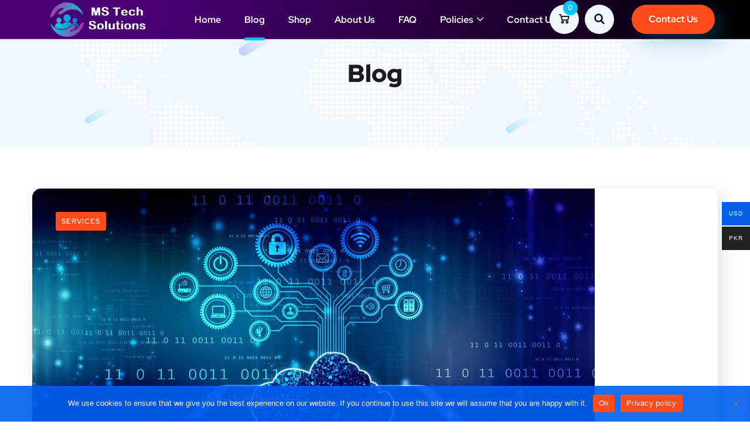

--- FILE ---
content_type: text/css
request_url: https://www.mstechsolutions.org/wp-content/plugins/meezan/css/mz-buttons.css?ver=1f5e7efc8ee7b8730a4b1ad60e510b15
body_size: -971
content:
.wc_payment_method>label:first-of-type img{

    float:right;

}


--- FILE ---
content_type: text/css
request_url: https://www.mstechsolutions.org/wp-content/uploads/elementor/css/post-8799.css?ver=1751470147
body_size: -146
content:
.elementor-8799 .elementor-element.elementor-element-37f068da:not(.elementor-motion-effects-element-type-background), .elementor-8799 .elementor-element.elementor-element-37f068da > .elementor-motion-effects-container > .elementor-motion-effects-layer{background-color:transparent;background-image:linear-gradient(110deg, #4A0075 20%, #000000 100%);}.elementor-8799 .elementor-element.elementor-element-37f068da:hover{background-color:transparent;background-image:linear-gradient(160deg, #600397 0%, #000000 100%);}.elementor-8799 .elementor-element.elementor-element-37f068da{border-style:solid;border-width:0px 0px 1px 0px;border-color:rgba(255, 255, 255, 0.2);transition:background 0.3s, border 0.3s, border-radius 0.3s, box-shadow 0.3s;}.elementor-8799 .elementor-element.elementor-element-37f068da > .elementor-background-overlay{transition:background 0.3s, border-radius 0.3s, opacity 0.3s;}.elementor-8799 .elementor-element.elementor-element-37f068da.is-header-sticky{background:#230A52;border-bottom-color:#FFFFFF00;box-shadow:4px 4px 30px 0px rgba(42.00000000000002, 67.00000000000009, 113.00000000000006, 0.3);}.elementor-widget-image .widget-image-caption{color:var( --e-global-color-text );font-family:var( --e-global-typography-text-font-family ), Sans-serif;font-weight:var( --e-global-typography-text-font-weight );}.elementor-8799 .elementor-element.elementor-element-6b7c88a{text-align:center;}.elementor-8799 .elementor-element.elementor-element-4583b31e.elementor-column > .elementor-widget-wrap{justify-content:center;}.elementor-8799 .elementor-element.elementor-element-304ddccd .main-navigation > ul > li > a{color:#FFFFFF;}.elementor-8799 .elementor-element.elementor-element-304ddccd .main-navigation > ul > li.menu-item-has-children > a:after{color:#FFFFFF;}.cd-header.is-fixed .main-navigation > ul > li > a{color:#FFFFFF !important;}.cd-header.is-fixed .main-navigation > ul > li.menu-item-has-children > a:after{color:#FFFFFF !important;}.elementor-8799 .elementor-element.elementor-element-304ddccd .main-navigation > ul > li > a:hover{color:#FFFFFF !important;}.elementor-8799 .elementor-element.elementor-element-304ddccd .main-navigation > ul > li.menu-item-has-children > a:hover:after{color:#FFFFFF !important;}.elementor-8799 .elementor-element.elementor-element-304ddccd .onum_menu__no-border.main-navigation > ul > li.current-menu-item > a, .elementor-8799 .elementor-element.elementor-element-304ddccd .onum_menu__no-border.main-navigation > ul > li.current-menu-ancestor > a{color:#FFFFFF !important;}.elementor-8799 .elementor-element.elementor-element-304ddccd .onum_menu__no-border.main-navigation > ul > li.current-menu-item > a:after, .elementor-8799 .elementor-element.elementor-element-304ddccd .onum_menu__no-border.main-navigation > ul > li.current-menu-ancestor > a:after{color:#FFFFFF !important;}.elementor-8799 .elementor-element.elementor-element-304ddccd .main-navigation ul ul.sub-menu a, .elementor-8799 .elementor-element.elementor-element-304ddccd .main-navigation ul ul.sub-menu > li.menu-item-has-children > a:after{color:#FFFFFF;}.elementor-8799 .elementor-element.elementor-element-304ddccd .main-navigation ul ul.sub-menu{background:#047DE2;}.elementor-8799 .elementor-element.elementor-element-1c2ee495.elementor-column > .elementor-widget-wrap{justify-content:flex-end;}.elementor-8799 .elementor-element.elementor-element-40a3682 .octf-cart .count{top:-7px;left:23px;}.elementor-8799 .elementor-element.elementor-element-1a396701 > .elementor-widget-container{margin:0px 0px 0px 10px;}.elementor-8799 .elementor-element.elementor-element-1a396701 .octf-btn-cta .toggle_search i, .elementor-8799 .elementor-element.elementor-element-1a396701  .octf-btn-cta .toggle_search i:before{color:#000000;}.elementor-8799 .elementor-element.elementor-element-1a396701 .octf-btn-cta .toggle_search i{background-color:#F0F6FF;}.elementor-8799 .elementor-element.elementor-element-1a396701 .is-icon-sticky.octf-btn-cta .octf-cta-icons i, .elementor-8799 .elementor-element.elementor-element-1a396701 .is-icon-sticky.octf-btn-cta .octf-cta-icons i:before{color:#1A1B1E;}.elementor-8799 .elementor-element.elementor-element-1a396701 .is-icon-sticky.octf-btn-cta .octf-cta-icons i{background-color:#F0F6FF;}.elementor-8799 .elementor-element.elementor-element-4c5ac30f > .elementor-widget-container{margin:0px 0px 0px 30px;}.elementor-8799 .elementor-element.elementor-element-4c5ac30f .octf-btn{box-shadow:12px 12px 30px 0px rgba(0, 139.00000000000006, 153, 0.3);}.elementor-8799 .elementor-element.elementor-element-4c5ac30f a.octf-btn:hover, .elementor-8799 .elementor-element.elementor-element-4c5ac30f .octf-btn:hover, .elementor-8799 .elementor-element.elementor-element-4c5ac30f a.octf-btn:focus, .elementor-8799 .elementor-element.elementor-element-4c5ac30f .octf-btn:focus{background-color:#00C1FF;}@media(min-width:768px){.elementor-8799 .elementor-element.elementor-element-595a81d7{width:20%;}.elementor-8799 .elementor-element.elementor-element-4583b31e{width:60%;}.elementor-8799 .elementor-element.elementor-element-1c2ee495{width:19.961%;}}

--- FILE ---
content_type: text/css
request_url: https://www.mstechsolutions.org/wp-content/uploads/elementor/css/post-8784.css?ver=1751470147
body_size: -438
content:
.elementor-8784 .elementor-element.elementor-element-6a35a44:not(.elementor-motion-effects-element-type-background), .elementor-8784 .elementor-element.elementor-element-6a35a44 > .elementor-motion-effects-container > .elementor-motion-effects-layer{background-color:#FFFFFF;}.elementor-8784 .elementor-element.elementor-element-6a35a44{box-shadow:2px 2px 15px 0px rgba(41.999999999999986, 67.00000000000004, 113, 0.15);transition:background 0.3s, border 0.3s, border-radius 0.3s, box-shadow 0.3s;padding:10px 0px 10px 0px;}.elementor-8784 .elementor-element.elementor-element-6a35a44 > .elementor-background-overlay{transition:background 0.3s, border-radius 0.3s, opacity 0.3s;}.elementor-8784 .elementor-element.elementor-element-049a96d{width:var( --container-widget-width, 98.761% );max-width:98.761%;--container-widget-width:98.761%;--container-widget-flex-grow:0;}.elementor-8784 .elementor-element.elementor-element-049a96d .site__logo img{width:124px;}.elementor-8784 .elementor-element.elementor-element-733d633.elementor-column > .elementor-widget-wrap{justify-content:flex-end;}.elementor-8784 .elementor-element.elementor-element-71f068a > .elementor-widget-container{margin:0px 25px 0px 10px;}.elementor-8784 .elementor-element.elementor-element-71f068a .octf-btn-cta .toggle_search i, .elementor-8784 .elementor-element.elementor-element-71f068a  .octf-btn-cta .toggle_search i:before{color:#1A1B1E;}.elementor-8784 .elementor-element.elementor-element-71f068a .octf-btn-cta .toggle_search i{background-color:#F0F6FF;}.elementor-8784 .elementor-element.elementor-element-7c72311 .mmenu-wrapper{background:#25002E;}.elementor-8784 .elementor-element.elementor-element-7c72311 .mmenu-wrapper .mobile_mainmenu li a, .elementor-8784 .elementor-element.elementor-element-7c72311 .mmenu-wrapper .mobile_mainmenu > li.menu-item-has-children .arrow i{color:#FFFFFF;}.elementor-8784 .elementor-element.elementor-element-7c72311 .mobile_mainmenu > li > a:hover, .elementor-8784 .elementor-element.elementor-element-7c72311 .mobile_mainmenu > li.current-menu-item > a, .elementor-8784 .elementor-element.elementor-element-7c72311 .mobile_mainmenu > li.current-menu-ancestor > a{color:#FE4C1C;}.elementor-8784 .elementor-element.elementor-element-7c72311 .mobile_mainmenu li li a:hover, .elementor-8784 .elementor-element.elementor-element-7c72311 .mobile_mainmenu ul > li > ul > li.current-menu-ancestor > a{color:#FE4C1C;}.elementor-8784 .elementor-element.elementor-element-7c72311 .mobile_nav .mobile_mainmenu > li.menu-item-has-children .arrow i{color:#FFFFFF;}.elementor-8784 .elementor-element.elementor-element-7c72311 .mobile_nav .mobile_mainmenu li a{padding:10px 0px;}@media(max-width:1024px){.elementor-8784 .elementor-element.elementor-element-733d633.elementor-column > .elementor-widget-wrap{justify-content:flex-end;}}@media(min-width:768px){.elementor-8784 .elementor-element.elementor-element-667b467{width:39.316%;}.elementor-8784 .elementor-element.elementor-element-733d633{width:60.684%;}}@media(max-width:767px){.elementor-8784 .elementor-element.elementor-element-667b467{width:50%;}.elementor-8784 .elementor-element.elementor-element-049a96d{width:var( --container-widget-width, 138px );max-width:138px;--container-widget-width:138px;--container-widget-flex-grow:0;}.elementor-8784 .elementor-element.elementor-element-733d633{width:50%;}}

--- FILE ---
content_type: text/css
request_url: https://www.mstechsolutions.org/wp-content/uploads/elementor/css/post-8785.css?ver=1751470147
body_size: 369
content:
.elementor-8785 .elementor-element.elementor-element-b4f3ff6:not(.elementor-motion-effects-element-type-background), .elementor-8785 .elementor-element.elementor-element-b4f3ff6 > .elementor-motion-effects-container > .elementor-motion-effects-layer{background-color:transparent;background-image:linear-gradient(30deg, #8C00CA 15%, #220310 61%);}.elementor-8785 .elementor-element.elementor-element-b4f3ff6{transition:background 0.3s, border 0.3s, border-radius 0.3s, box-shadow 0.3s;margin-top:-80px;margin-bottom:-90px;padding:0px 0px -90px 0px;}.elementor-8785 .elementor-element.elementor-element-b4f3ff6 > .elementor-background-overlay{transition:background 0.3s, border-radius 0.3s, opacity 0.3s;}.elementor-8785 .elementor-element.elementor-element-d267a56{border-style:solid;border-width:1px 0px 0px 0px;border-color:#E2E6EE;padding:110px 0px 95px 0px;}.elementor-8785 .elementor-element.elementor-element-57a93fd .site__logo{text-align:left;}.elementor-widget-text-editor{font-family:var( --e-global-typography-text-font-family ), Sans-serif;font-weight:var( --e-global-typography-text-font-weight );color:var( --e-global-color-text );}.elementor-widget-text-editor.elementor-drop-cap-view-stacked .elementor-drop-cap{background-color:var( --e-global-color-primary );}.elementor-widget-text-editor.elementor-drop-cap-view-framed .elementor-drop-cap, .elementor-widget-text-editor.elementor-drop-cap-view-default .elementor-drop-cap{color:var( --e-global-color-primary );border-color:var( --e-global-color-primary );}.elementor-8785 .elementor-element.elementor-element-1cb7e2c > .elementor-widget-container{margin:10px 0px 0px 0px;padding:0px 0px 0px 0px;}.elementor-8785 .elementor-element.elementor-element-1cb7e2c{text-align:left;font-family:"Red Hat Text", Sans-serif;font-size:15px;line-height:30px;color:#FFFFFF;}.elementor-widget-heading .elementor-heading-title{font-family:var( --e-global-typography-primary-font-family ), Sans-serif;font-weight:var( --e-global-typography-primary-font-weight );color:var( --e-global-color-primary );}.elementor-8785 .elementor-element.elementor-element-a6ecee1 > .elementor-widget-container{margin:35px 0px 30px 0px;}.elementor-8785 .elementor-element.elementor-element-a6ecee1 .elementor-heading-title{font-family:"Red Hat Display", Sans-serif;font-size:20px;font-weight:700;text-decoration:underline;color:#ECECEC;}.elementor-widget-icon-list .elementor-icon-list-item:not(:last-child):after{border-color:var( --e-global-color-text );}.elementor-widget-icon-list .elementor-icon-list-icon i{color:var( --e-global-color-primary );}.elementor-widget-icon-list .elementor-icon-list-icon svg{fill:var( --e-global-color-primary );}.elementor-widget-icon-list .elementor-icon-list-item > .elementor-icon-list-text, .elementor-widget-icon-list .elementor-icon-list-item > a{font-family:var( --e-global-typography-text-font-family ), Sans-serif;font-weight:var( --e-global-typography-text-font-weight );}.elementor-widget-icon-list .elementor-icon-list-text{color:var( --e-global-color-secondary );}.elementor-8785 .elementor-element.elementor-element-b7d0414 .elementor-icon-list-items:not(.elementor-inline-items) .elementor-icon-list-item:not(:last-child){padding-bottom:calc(0px/2);}.elementor-8785 .elementor-element.elementor-element-b7d0414 .elementor-icon-list-items:not(.elementor-inline-items) .elementor-icon-list-item:not(:first-child){margin-top:calc(0px/2);}.elementor-8785 .elementor-element.elementor-element-b7d0414 .elementor-icon-list-items.elementor-inline-items .elementor-icon-list-item{margin-right:calc(0px/2);margin-left:calc(0px/2);}.elementor-8785 .elementor-element.elementor-element-b7d0414 .elementor-icon-list-items.elementor-inline-items{margin-right:calc(-0px/2);margin-left:calc(-0px/2);}body.rtl .elementor-8785 .elementor-element.elementor-element-b7d0414 .elementor-icon-list-items.elementor-inline-items .elementor-icon-list-item:after{left:calc(-0px/2);}body:not(.rtl) .elementor-8785 .elementor-element.elementor-element-b7d0414 .elementor-icon-list-items.elementor-inline-items .elementor-icon-list-item:after{right:calc(-0px/2);}.elementor-8785 .elementor-element.elementor-element-b7d0414 .elementor-icon-list-icon i{transition:color 0.3s;}.elementor-8785 .elementor-element.elementor-element-b7d0414 .elementor-icon-list-icon svg{transition:fill 0.3s;}.elementor-8785 .elementor-element.elementor-element-b7d0414{--e-icon-list-icon-size:14px;--icon-vertical-offset:0px;}.elementor-8785 .elementor-element.elementor-element-b7d0414 .elementor-icon-list-item > .elementor-icon-list-text, .elementor-8785 .elementor-element.elementor-element-b7d0414 .elementor-icon-list-item > a{font-family:"Red Hat Display", Sans-serif;}.elementor-8785 .elementor-element.elementor-element-b7d0414 .elementor-icon-list-text{color:#FFFFFF;transition:color 0.3s;}.elementor-8785 .elementor-element.elementor-element-b7d0414 .elementor-icon-list-item:hover .elementor-icon-list-text{color:#FF4D6F;}.elementor-8785 .elementor-element.elementor-element-2c95c31 > .elementor-widget-container{margin:35px 0px 30px 0px;}.elementor-8785 .elementor-element.elementor-element-2c95c31 .elementor-heading-title{font-family:"Red Hat Display", Sans-serif;font-size:20px;font-weight:700;text-decoration:underline;-webkit-text-stroke-color:#000;stroke:#000;color:#F7F7F7;}.elementor-8785 .elementor-element.elementor-element-a113fd0 .elementor-icon-list-items:not(.elementor-inline-items) .elementor-icon-list-item:not(:last-child){padding-bottom:calc(0px/2);}.elementor-8785 .elementor-element.elementor-element-a113fd0 .elementor-icon-list-items:not(.elementor-inline-items) .elementor-icon-list-item:not(:first-child){margin-top:calc(0px/2);}.elementor-8785 .elementor-element.elementor-element-a113fd0 .elementor-icon-list-items.elementor-inline-items .elementor-icon-list-item{margin-right:calc(0px/2);margin-left:calc(0px/2);}.elementor-8785 .elementor-element.elementor-element-a113fd0 .elementor-icon-list-items.elementor-inline-items{margin-right:calc(-0px/2);margin-left:calc(-0px/2);}body.rtl .elementor-8785 .elementor-element.elementor-element-a113fd0 .elementor-icon-list-items.elementor-inline-items .elementor-icon-list-item:after{left:calc(-0px/2);}body:not(.rtl) .elementor-8785 .elementor-element.elementor-element-a113fd0 .elementor-icon-list-items.elementor-inline-items .elementor-icon-list-item:after{right:calc(-0px/2);}.elementor-8785 .elementor-element.elementor-element-a113fd0 .elementor-icon-list-icon i{transition:color 0.3s;}.elementor-8785 .elementor-element.elementor-element-a113fd0 .elementor-icon-list-icon svg{transition:fill 0.3s;}.elementor-8785 .elementor-element.elementor-element-a113fd0{--e-icon-list-icon-size:14px;--icon-vertical-offset:0px;}.elementor-8785 .elementor-element.elementor-element-a113fd0 .elementor-icon-list-item > .elementor-icon-list-text, .elementor-8785 .elementor-element.elementor-element-a113fd0 .elementor-icon-list-item > a{font-family:"Red Hat Display", Sans-serif;}.elementor-8785 .elementor-element.elementor-element-a113fd0 .elementor-icon-list-text{color:#FFFFFF;transition:color 0.3s;}.elementor-8785 .elementor-element.elementor-element-a113fd0 .elementor-icon-list-item:hover .elementor-icon-list-text{color:#FF4D6F;}.elementor-8785 .elementor-element.elementor-element-b5123d6{width:var( --container-widget-width, 124.381% );max-width:124.381%;--container-widget-width:124.381%;--container-widget-flex-grow:0;}.elementor-8785 .elementor-element.elementor-element-b5123d6 > .elementor-widget-container{margin:35px 0px 30px 0px;}.elementor-8785 .elementor-element.elementor-element-b5123d6 .elementor-heading-title{font-family:"Red Hat Display", Sans-serif;font-size:20px;font-weight:700;text-decoration:underline;color:#FFFFFF;}.elementor-8785 .elementor-element.elementor-element-96efd73{width:var( --container-widget-width, 127.048% );max-width:127.048%;--container-widget-width:127.048%;--container-widget-flex-grow:0;--e-icon-list-icon-size:14px;--icon-vertical-offset:0px;}.elementor-8785 .elementor-element.elementor-element-96efd73 .elementor-icon-list-items:not(.elementor-inline-items) .elementor-icon-list-item:not(:last-child){padding-bottom:calc(-8px/2);}.elementor-8785 .elementor-element.elementor-element-96efd73 .elementor-icon-list-items:not(.elementor-inline-items) .elementor-icon-list-item:not(:first-child){margin-top:calc(-8px/2);}.elementor-8785 .elementor-element.elementor-element-96efd73 .elementor-icon-list-items.elementor-inline-items .elementor-icon-list-item{margin-right:calc(-8px/2);margin-left:calc(-8px/2);}.elementor-8785 .elementor-element.elementor-element-96efd73 .elementor-icon-list-items.elementor-inline-items{margin-right:calc(--8px/2);margin-left:calc(--8px/2);}body.rtl .elementor-8785 .elementor-element.elementor-element-96efd73 .elementor-icon-list-items.elementor-inline-items .elementor-icon-list-item:after{left:calc(--8px/2);}body:not(.rtl) .elementor-8785 .elementor-element.elementor-element-96efd73 .elementor-icon-list-items.elementor-inline-items .elementor-icon-list-item:after{right:calc(--8px/2);}.elementor-8785 .elementor-element.elementor-element-96efd73 .elementor-icon-list-icon i{transition:color 0.3s;}.elementor-8785 .elementor-element.elementor-element-96efd73 .elementor-icon-list-icon svg{transition:fill 0.3s;}.elementor-8785 .elementor-element.elementor-element-96efd73 .elementor-icon-list-item > .elementor-icon-list-text, .elementor-8785 .elementor-element.elementor-element-96efd73 .elementor-icon-list-item > a{font-family:"Red Hat Text", Sans-serif;font-weight:400;line-height:30px;}.elementor-8785 .elementor-element.elementor-element-96efd73 .elementor-icon-list-text{color:#FFFFFF;transition:color 0.3s;}.elementor-8785 .elementor-element.elementor-element-6372c72{--spacer-size:40px;}.elementor-8785 .elementor-element.elementor-element-048db4e > .elementor-container > .elementor-column > .elementor-widget-wrap{align-content:space-between;align-items:space-between;}.elementor-8785 .elementor-element.elementor-element-048db4e:not(.elementor-motion-effects-element-type-background), .elementor-8785 .elementor-element.elementor-element-048db4e > .elementor-motion-effects-container > .elementor-motion-effects-layer{background-color:#000000;}.elementor-8785 .elementor-element.elementor-element-048db4e{transition:background 0.3s, border 0.3s, border-radius 0.3s, box-shadow 0.3s;padding:0px 0px 0px 0px;}.elementor-8785 .elementor-element.elementor-element-048db4e > .elementor-background-overlay{transition:background 0.3s, border-radius 0.3s, opacity 0.3s;}.elementor-bc-flex-widget .elementor-8785 .elementor-element.elementor-element-6b70ac3.elementor-column .elementor-widget-wrap{align-items:flex-end;}.elementor-8785 .elementor-element.elementor-element-6b70ac3.elementor-column.elementor-element[data-element_type="column"] > .elementor-widget-wrap.elementor-element-populated{align-content:flex-end;align-items:flex-end;}.elementor-8785 .elementor-element.elementor-element-6b70ac3.elementor-column > .elementor-widget-wrap{justify-content:center;}.elementor-8785 .elementor-element.elementor-element-fa3b426{text-align:center;color:#00C3FF;}@media(max-width:1024px){.elementor-8785 .elementor-element.elementor-element-2c95c31 > .elementor-widget-container{margin:40px 0px 0px 0px;}.elementor-8785 .elementor-element.elementor-element-b5123d6 > .elementor-widget-container{margin:40px 0px 0px 0px;}}@media(max-width:767px){.elementor-8785 .elementor-element.elementor-element-d267a56{padding:60px 0px 60px 0px;}.elementor-8785 .elementor-element.elementor-element-57a93fd > .elementor-widget-container{margin:0px 0px 0px 0px;padding:030px 0px 0px 0px;}}@media(min-width:768px){.elementor-8785 .elementor-element.elementor-element-66ca2d6{width:25.598%;}.elementor-8785 .elementor-element.elementor-element-0b49120{width:18.312%;}.elementor-8785 .elementor-element.elementor-element-c57d1a9{width:31.053%;}}@media(max-width:1024px) and (min-width:768px){.elementor-8785 .elementor-element.elementor-element-79b9d8f{width:50%;}.elementor-8785 .elementor-element.elementor-element-66ca2d6{width:50%;}.elementor-8785 .elementor-element.elementor-element-0b49120{width:50%;}.elementor-8785 .elementor-element.elementor-element-c57d1a9{width:50%;}}